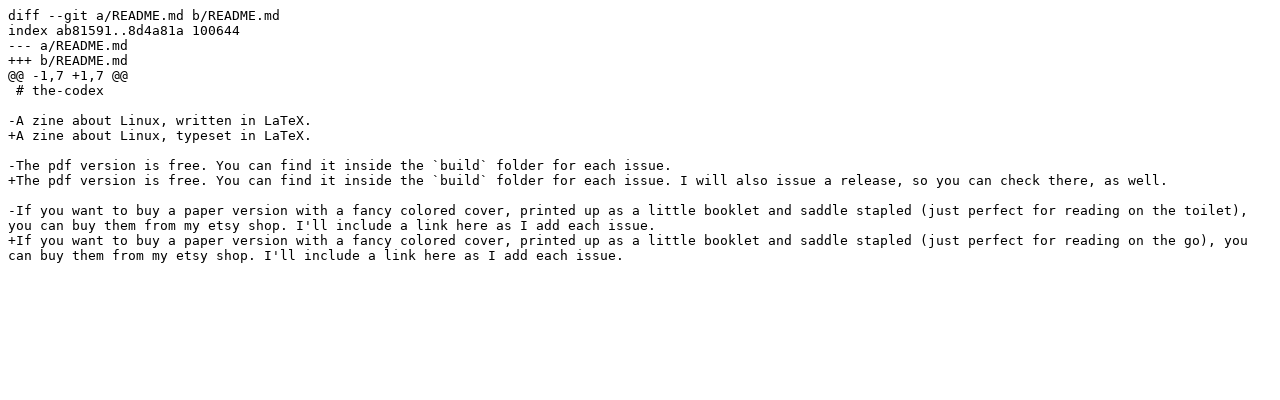

--- FILE ---
content_type: text/plain; charset=utf-8
request_url: https://git.kjodle.net/kjodle/the-codex/commit/631f8416a2c32cc40a18d5a40fde8e5cfd861561.diff
body_size: 782
content:
diff --git a/README.md b/README.md
index ab81591..8d4a81a 100644
--- a/README.md
+++ b/README.md
@@ -1,7 +1,7 @@
 # the-codex
 
-A zine about Linux, written in LaTeX.
+A zine about Linux, typeset in LaTeX.
 
-The pdf version is free. You can find it inside the `build` folder for each issue. 
+The pdf version is free. You can find it inside the `build` folder for each issue. I will also issue a release, so you can check there, as well.
 
-If you want to buy a paper version with a fancy colored cover, printed up as a little booklet and saddle stapled (just perfect for reading on the toilet), you can buy them from my etsy shop. I'll include a link here as I add each issue.
+If you want to buy a paper version with a fancy colored cover, printed up as a little booklet and saddle stapled (just perfect for reading on the go), you can buy them from my etsy shop. I'll include a link here as I add each issue.
